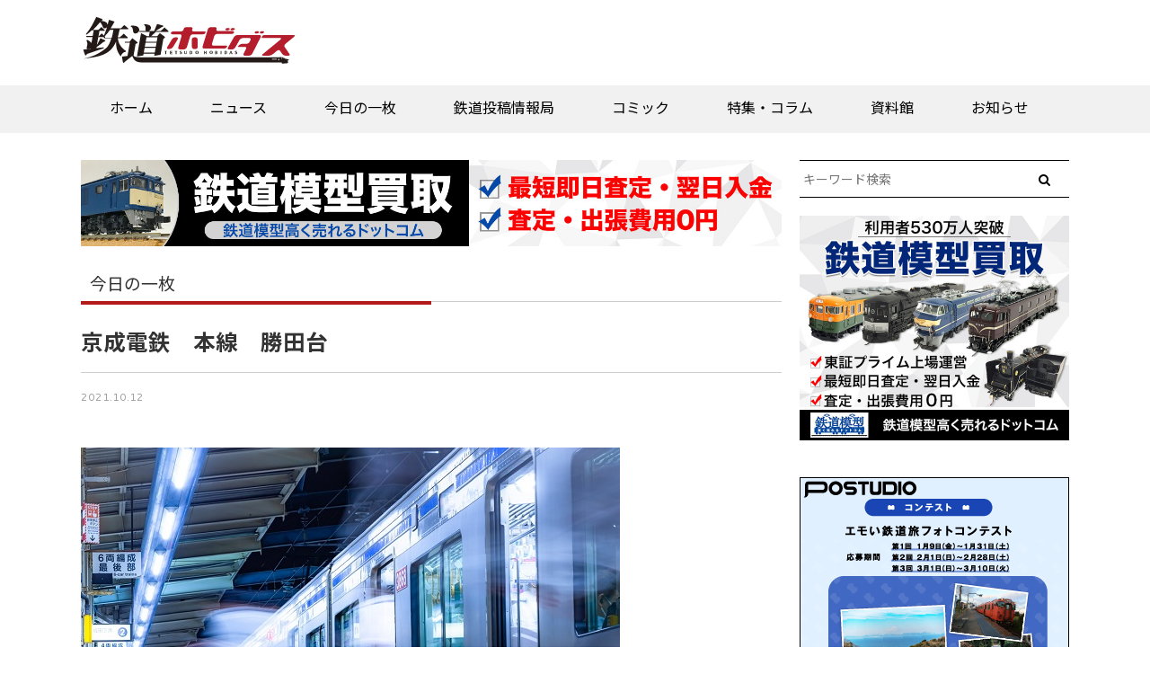

--- FILE ---
content_type: application/javascript; charset=utf-8
request_url: https://fundingchoicesmessages.google.com/f/AGSKWxX9mP0pVc-z8GnZypnHwjJplq7SKZC2oNXlFSk7ts6QkJGN8wRCZXeBoqrDnE-Zs2SYo1D5EwvyFbvGOPFbDclqURwEkKbVOtgCLzPvMK7BN08q-sbTeeBlHzFz8r9OFMI7KCyYIOPlJnO55Qv6TgYeK7czZkUuduopFicWO7dPgcUDm2MYn4AZNVOH/_/ad250..com/pm/ad-/adsense5./images/sponsored./ad125.
body_size: -1289
content:
window['3e8abb9a-04f5-4bdf-a205-ab33f1d1c326'] = true;

--- FILE ---
content_type: text/javascript; charset=UTF-8
request_url: https://yads.yjtag.yahoo.co.jp/tag?s=102388_715128&fr_id=yads_3839446-0&p_elem=yads102388_715128&u=https%3A%2F%2Frail.hobidas.com%2Ftodaysshot%2F346115%2F&pv_ts=1768766636149&cu=https%3A%2F%2Frail.hobidas.com%2Ftodaysshot%2F346115%2F&suid=244aff82-8b13-4761-a725-7cbad42dd42d
body_size: 677
content:
yadsDispatchDeliverProduct({"dsCode":"102388_715128","patternCode":"102388_715128-752170","outputType":"js_frame","targetID":"yads102388_715128","requestID":"e32fdedbf3443ef4ce50f6b0376890d3","products":[{"adprodsetCode":"102388_715128-752170-792374","adprodType":3,"adTag":"<script onerror='YJ_YADS.passback()' src='https://yads.yjtag.yahoo.co.jp/yda?adprodset=102388_715128-752170-792374&cb=1768766638839&cu=https%3A%2F%2Frail.hobidas.com%2Ftodaysshot%2F346115%2F&p_elem=yads102388_715128&pv_id=e32fdedbf3443ef4ce50f6b0376890d3&suid=244aff82-8b13-4761-a725-7cbad42dd42d&u=https%3A%2F%2Frail.hobidas.com%2Ftodaysshot%2F346115%2F' type='text/javascript'></script>","width":"300","height":"250","iframeFlag":1}],"measurable":1,"frameTag":"<div style=\"text-align:center;\"><iframe src=\"https://s.yimg.jp/images/listing/tool/yads/yads-iframe.html?s=102388_715128&fr_id=yads_3839446-0&p_elem=yads102388_715128&u=https%3A%2F%2Frail.hobidas.com%2Ftodaysshot%2F346115%2F&pv_ts=1768766636149&cu=https%3A%2F%2Frail.hobidas.com%2Ftodaysshot%2F346115%2F&suid=244aff82-8b13-4761-a725-7cbad42dd42d\" style=\"border:none;clear:both;display:block;margin:auto;overflow:hidden\" allowtransparency=\"true\" data-resize-frame=\"true\" frameborder=\"0\" height=\"250\" id=\"yads_3839446-0\" name=\"yads_3839446-0\" scrolling=\"no\" title=\"Ad Content\" width=\"300\" allow=\"fullscreen; attribution-reporting\" allowfullscreen loading=\"eager\" ></iframe></div>"});

--- FILE ---
content_type: application/javascript
request_url: https://rail.hobidas.com/wp/wp-content/themes/rail_hobidas_v20/assets/javascripts/imgmap.js
body_size: 114
content:
$(function(){
	$('.js-modal-open').each(function(){
	$(this).on('click',function(){
	var target = $(this).data('target');
	var modal = document.getElementById(target);
	$(modal).fadeIn();
	return false;
	});
	});
	$('.js-modal-close').on('click',function(){
	$('.js-modal').fadeOut();
	return false;
	}); 
});